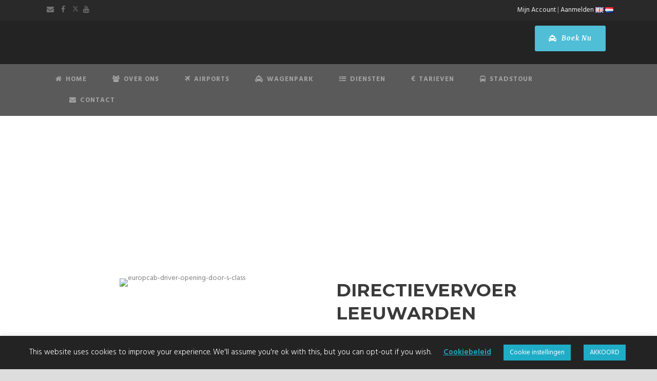

--- FILE ---
content_type: text/html; charset=utf-8
request_url: https://www.google.com/recaptcha/api2/anchor?ar=1&k=6LeqGZsUAAAAALu51mjzkrEtRvjhsiTbpvg55wsJ&co=aHR0cHM6Ly9zdGF4aWxlZXV3YXJkZW4ubmw6NDQz&hl=en&v=PoyoqOPhxBO7pBk68S4YbpHZ&size=invisible&anchor-ms=20000&execute-ms=30000&cb=j378ji6dl65w
body_size: 49568
content:
<!DOCTYPE HTML><html dir="ltr" lang="en"><head><meta http-equiv="Content-Type" content="text/html; charset=UTF-8">
<meta http-equiv="X-UA-Compatible" content="IE=edge">
<title>reCAPTCHA</title>
<style type="text/css">
/* cyrillic-ext */
@font-face {
  font-family: 'Roboto';
  font-style: normal;
  font-weight: 400;
  font-stretch: 100%;
  src: url(//fonts.gstatic.com/s/roboto/v48/KFO7CnqEu92Fr1ME7kSn66aGLdTylUAMa3GUBHMdazTgWw.woff2) format('woff2');
  unicode-range: U+0460-052F, U+1C80-1C8A, U+20B4, U+2DE0-2DFF, U+A640-A69F, U+FE2E-FE2F;
}
/* cyrillic */
@font-face {
  font-family: 'Roboto';
  font-style: normal;
  font-weight: 400;
  font-stretch: 100%;
  src: url(//fonts.gstatic.com/s/roboto/v48/KFO7CnqEu92Fr1ME7kSn66aGLdTylUAMa3iUBHMdazTgWw.woff2) format('woff2');
  unicode-range: U+0301, U+0400-045F, U+0490-0491, U+04B0-04B1, U+2116;
}
/* greek-ext */
@font-face {
  font-family: 'Roboto';
  font-style: normal;
  font-weight: 400;
  font-stretch: 100%;
  src: url(//fonts.gstatic.com/s/roboto/v48/KFO7CnqEu92Fr1ME7kSn66aGLdTylUAMa3CUBHMdazTgWw.woff2) format('woff2');
  unicode-range: U+1F00-1FFF;
}
/* greek */
@font-face {
  font-family: 'Roboto';
  font-style: normal;
  font-weight: 400;
  font-stretch: 100%;
  src: url(//fonts.gstatic.com/s/roboto/v48/KFO7CnqEu92Fr1ME7kSn66aGLdTylUAMa3-UBHMdazTgWw.woff2) format('woff2');
  unicode-range: U+0370-0377, U+037A-037F, U+0384-038A, U+038C, U+038E-03A1, U+03A3-03FF;
}
/* math */
@font-face {
  font-family: 'Roboto';
  font-style: normal;
  font-weight: 400;
  font-stretch: 100%;
  src: url(//fonts.gstatic.com/s/roboto/v48/KFO7CnqEu92Fr1ME7kSn66aGLdTylUAMawCUBHMdazTgWw.woff2) format('woff2');
  unicode-range: U+0302-0303, U+0305, U+0307-0308, U+0310, U+0312, U+0315, U+031A, U+0326-0327, U+032C, U+032F-0330, U+0332-0333, U+0338, U+033A, U+0346, U+034D, U+0391-03A1, U+03A3-03A9, U+03B1-03C9, U+03D1, U+03D5-03D6, U+03F0-03F1, U+03F4-03F5, U+2016-2017, U+2034-2038, U+203C, U+2040, U+2043, U+2047, U+2050, U+2057, U+205F, U+2070-2071, U+2074-208E, U+2090-209C, U+20D0-20DC, U+20E1, U+20E5-20EF, U+2100-2112, U+2114-2115, U+2117-2121, U+2123-214F, U+2190, U+2192, U+2194-21AE, U+21B0-21E5, U+21F1-21F2, U+21F4-2211, U+2213-2214, U+2216-22FF, U+2308-230B, U+2310, U+2319, U+231C-2321, U+2336-237A, U+237C, U+2395, U+239B-23B7, U+23D0, U+23DC-23E1, U+2474-2475, U+25AF, U+25B3, U+25B7, U+25BD, U+25C1, U+25CA, U+25CC, U+25FB, U+266D-266F, U+27C0-27FF, U+2900-2AFF, U+2B0E-2B11, U+2B30-2B4C, U+2BFE, U+3030, U+FF5B, U+FF5D, U+1D400-1D7FF, U+1EE00-1EEFF;
}
/* symbols */
@font-face {
  font-family: 'Roboto';
  font-style: normal;
  font-weight: 400;
  font-stretch: 100%;
  src: url(//fonts.gstatic.com/s/roboto/v48/KFO7CnqEu92Fr1ME7kSn66aGLdTylUAMaxKUBHMdazTgWw.woff2) format('woff2');
  unicode-range: U+0001-000C, U+000E-001F, U+007F-009F, U+20DD-20E0, U+20E2-20E4, U+2150-218F, U+2190, U+2192, U+2194-2199, U+21AF, U+21E6-21F0, U+21F3, U+2218-2219, U+2299, U+22C4-22C6, U+2300-243F, U+2440-244A, U+2460-24FF, U+25A0-27BF, U+2800-28FF, U+2921-2922, U+2981, U+29BF, U+29EB, U+2B00-2BFF, U+4DC0-4DFF, U+FFF9-FFFB, U+10140-1018E, U+10190-1019C, U+101A0, U+101D0-101FD, U+102E0-102FB, U+10E60-10E7E, U+1D2C0-1D2D3, U+1D2E0-1D37F, U+1F000-1F0FF, U+1F100-1F1AD, U+1F1E6-1F1FF, U+1F30D-1F30F, U+1F315, U+1F31C, U+1F31E, U+1F320-1F32C, U+1F336, U+1F378, U+1F37D, U+1F382, U+1F393-1F39F, U+1F3A7-1F3A8, U+1F3AC-1F3AF, U+1F3C2, U+1F3C4-1F3C6, U+1F3CA-1F3CE, U+1F3D4-1F3E0, U+1F3ED, U+1F3F1-1F3F3, U+1F3F5-1F3F7, U+1F408, U+1F415, U+1F41F, U+1F426, U+1F43F, U+1F441-1F442, U+1F444, U+1F446-1F449, U+1F44C-1F44E, U+1F453, U+1F46A, U+1F47D, U+1F4A3, U+1F4B0, U+1F4B3, U+1F4B9, U+1F4BB, U+1F4BF, U+1F4C8-1F4CB, U+1F4D6, U+1F4DA, U+1F4DF, U+1F4E3-1F4E6, U+1F4EA-1F4ED, U+1F4F7, U+1F4F9-1F4FB, U+1F4FD-1F4FE, U+1F503, U+1F507-1F50B, U+1F50D, U+1F512-1F513, U+1F53E-1F54A, U+1F54F-1F5FA, U+1F610, U+1F650-1F67F, U+1F687, U+1F68D, U+1F691, U+1F694, U+1F698, U+1F6AD, U+1F6B2, U+1F6B9-1F6BA, U+1F6BC, U+1F6C6-1F6CF, U+1F6D3-1F6D7, U+1F6E0-1F6EA, U+1F6F0-1F6F3, U+1F6F7-1F6FC, U+1F700-1F7FF, U+1F800-1F80B, U+1F810-1F847, U+1F850-1F859, U+1F860-1F887, U+1F890-1F8AD, U+1F8B0-1F8BB, U+1F8C0-1F8C1, U+1F900-1F90B, U+1F93B, U+1F946, U+1F984, U+1F996, U+1F9E9, U+1FA00-1FA6F, U+1FA70-1FA7C, U+1FA80-1FA89, U+1FA8F-1FAC6, U+1FACE-1FADC, U+1FADF-1FAE9, U+1FAF0-1FAF8, U+1FB00-1FBFF;
}
/* vietnamese */
@font-face {
  font-family: 'Roboto';
  font-style: normal;
  font-weight: 400;
  font-stretch: 100%;
  src: url(//fonts.gstatic.com/s/roboto/v48/KFO7CnqEu92Fr1ME7kSn66aGLdTylUAMa3OUBHMdazTgWw.woff2) format('woff2');
  unicode-range: U+0102-0103, U+0110-0111, U+0128-0129, U+0168-0169, U+01A0-01A1, U+01AF-01B0, U+0300-0301, U+0303-0304, U+0308-0309, U+0323, U+0329, U+1EA0-1EF9, U+20AB;
}
/* latin-ext */
@font-face {
  font-family: 'Roboto';
  font-style: normal;
  font-weight: 400;
  font-stretch: 100%;
  src: url(//fonts.gstatic.com/s/roboto/v48/KFO7CnqEu92Fr1ME7kSn66aGLdTylUAMa3KUBHMdazTgWw.woff2) format('woff2');
  unicode-range: U+0100-02BA, U+02BD-02C5, U+02C7-02CC, U+02CE-02D7, U+02DD-02FF, U+0304, U+0308, U+0329, U+1D00-1DBF, U+1E00-1E9F, U+1EF2-1EFF, U+2020, U+20A0-20AB, U+20AD-20C0, U+2113, U+2C60-2C7F, U+A720-A7FF;
}
/* latin */
@font-face {
  font-family: 'Roboto';
  font-style: normal;
  font-weight: 400;
  font-stretch: 100%;
  src: url(//fonts.gstatic.com/s/roboto/v48/KFO7CnqEu92Fr1ME7kSn66aGLdTylUAMa3yUBHMdazQ.woff2) format('woff2');
  unicode-range: U+0000-00FF, U+0131, U+0152-0153, U+02BB-02BC, U+02C6, U+02DA, U+02DC, U+0304, U+0308, U+0329, U+2000-206F, U+20AC, U+2122, U+2191, U+2193, U+2212, U+2215, U+FEFF, U+FFFD;
}
/* cyrillic-ext */
@font-face {
  font-family: 'Roboto';
  font-style: normal;
  font-weight: 500;
  font-stretch: 100%;
  src: url(//fonts.gstatic.com/s/roboto/v48/KFO7CnqEu92Fr1ME7kSn66aGLdTylUAMa3GUBHMdazTgWw.woff2) format('woff2');
  unicode-range: U+0460-052F, U+1C80-1C8A, U+20B4, U+2DE0-2DFF, U+A640-A69F, U+FE2E-FE2F;
}
/* cyrillic */
@font-face {
  font-family: 'Roboto';
  font-style: normal;
  font-weight: 500;
  font-stretch: 100%;
  src: url(//fonts.gstatic.com/s/roboto/v48/KFO7CnqEu92Fr1ME7kSn66aGLdTylUAMa3iUBHMdazTgWw.woff2) format('woff2');
  unicode-range: U+0301, U+0400-045F, U+0490-0491, U+04B0-04B1, U+2116;
}
/* greek-ext */
@font-face {
  font-family: 'Roboto';
  font-style: normal;
  font-weight: 500;
  font-stretch: 100%;
  src: url(//fonts.gstatic.com/s/roboto/v48/KFO7CnqEu92Fr1ME7kSn66aGLdTylUAMa3CUBHMdazTgWw.woff2) format('woff2');
  unicode-range: U+1F00-1FFF;
}
/* greek */
@font-face {
  font-family: 'Roboto';
  font-style: normal;
  font-weight: 500;
  font-stretch: 100%;
  src: url(//fonts.gstatic.com/s/roboto/v48/KFO7CnqEu92Fr1ME7kSn66aGLdTylUAMa3-UBHMdazTgWw.woff2) format('woff2');
  unicode-range: U+0370-0377, U+037A-037F, U+0384-038A, U+038C, U+038E-03A1, U+03A3-03FF;
}
/* math */
@font-face {
  font-family: 'Roboto';
  font-style: normal;
  font-weight: 500;
  font-stretch: 100%;
  src: url(//fonts.gstatic.com/s/roboto/v48/KFO7CnqEu92Fr1ME7kSn66aGLdTylUAMawCUBHMdazTgWw.woff2) format('woff2');
  unicode-range: U+0302-0303, U+0305, U+0307-0308, U+0310, U+0312, U+0315, U+031A, U+0326-0327, U+032C, U+032F-0330, U+0332-0333, U+0338, U+033A, U+0346, U+034D, U+0391-03A1, U+03A3-03A9, U+03B1-03C9, U+03D1, U+03D5-03D6, U+03F0-03F1, U+03F4-03F5, U+2016-2017, U+2034-2038, U+203C, U+2040, U+2043, U+2047, U+2050, U+2057, U+205F, U+2070-2071, U+2074-208E, U+2090-209C, U+20D0-20DC, U+20E1, U+20E5-20EF, U+2100-2112, U+2114-2115, U+2117-2121, U+2123-214F, U+2190, U+2192, U+2194-21AE, U+21B0-21E5, U+21F1-21F2, U+21F4-2211, U+2213-2214, U+2216-22FF, U+2308-230B, U+2310, U+2319, U+231C-2321, U+2336-237A, U+237C, U+2395, U+239B-23B7, U+23D0, U+23DC-23E1, U+2474-2475, U+25AF, U+25B3, U+25B7, U+25BD, U+25C1, U+25CA, U+25CC, U+25FB, U+266D-266F, U+27C0-27FF, U+2900-2AFF, U+2B0E-2B11, U+2B30-2B4C, U+2BFE, U+3030, U+FF5B, U+FF5D, U+1D400-1D7FF, U+1EE00-1EEFF;
}
/* symbols */
@font-face {
  font-family: 'Roboto';
  font-style: normal;
  font-weight: 500;
  font-stretch: 100%;
  src: url(//fonts.gstatic.com/s/roboto/v48/KFO7CnqEu92Fr1ME7kSn66aGLdTylUAMaxKUBHMdazTgWw.woff2) format('woff2');
  unicode-range: U+0001-000C, U+000E-001F, U+007F-009F, U+20DD-20E0, U+20E2-20E4, U+2150-218F, U+2190, U+2192, U+2194-2199, U+21AF, U+21E6-21F0, U+21F3, U+2218-2219, U+2299, U+22C4-22C6, U+2300-243F, U+2440-244A, U+2460-24FF, U+25A0-27BF, U+2800-28FF, U+2921-2922, U+2981, U+29BF, U+29EB, U+2B00-2BFF, U+4DC0-4DFF, U+FFF9-FFFB, U+10140-1018E, U+10190-1019C, U+101A0, U+101D0-101FD, U+102E0-102FB, U+10E60-10E7E, U+1D2C0-1D2D3, U+1D2E0-1D37F, U+1F000-1F0FF, U+1F100-1F1AD, U+1F1E6-1F1FF, U+1F30D-1F30F, U+1F315, U+1F31C, U+1F31E, U+1F320-1F32C, U+1F336, U+1F378, U+1F37D, U+1F382, U+1F393-1F39F, U+1F3A7-1F3A8, U+1F3AC-1F3AF, U+1F3C2, U+1F3C4-1F3C6, U+1F3CA-1F3CE, U+1F3D4-1F3E0, U+1F3ED, U+1F3F1-1F3F3, U+1F3F5-1F3F7, U+1F408, U+1F415, U+1F41F, U+1F426, U+1F43F, U+1F441-1F442, U+1F444, U+1F446-1F449, U+1F44C-1F44E, U+1F453, U+1F46A, U+1F47D, U+1F4A3, U+1F4B0, U+1F4B3, U+1F4B9, U+1F4BB, U+1F4BF, U+1F4C8-1F4CB, U+1F4D6, U+1F4DA, U+1F4DF, U+1F4E3-1F4E6, U+1F4EA-1F4ED, U+1F4F7, U+1F4F9-1F4FB, U+1F4FD-1F4FE, U+1F503, U+1F507-1F50B, U+1F50D, U+1F512-1F513, U+1F53E-1F54A, U+1F54F-1F5FA, U+1F610, U+1F650-1F67F, U+1F687, U+1F68D, U+1F691, U+1F694, U+1F698, U+1F6AD, U+1F6B2, U+1F6B9-1F6BA, U+1F6BC, U+1F6C6-1F6CF, U+1F6D3-1F6D7, U+1F6E0-1F6EA, U+1F6F0-1F6F3, U+1F6F7-1F6FC, U+1F700-1F7FF, U+1F800-1F80B, U+1F810-1F847, U+1F850-1F859, U+1F860-1F887, U+1F890-1F8AD, U+1F8B0-1F8BB, U+1F8C0-1F8C1, U+1F900-1F90B, U+1F93B, U+1F946, U+1F984, U+1F996, U+1F9E9, U+1FA00-1FA6F, U+1FA70-1FA7C, U+1FA80-1FA89, U+1FA8F-1FAC6, U+1FACE-1FADC, U+1FADF-1FAE9, U+1FAF0-1FAF8, U+1FB00-1FBFF;
}
/* vietnamese */
@font-face {
  font-family: 'Roboto';
  font-style: normal;
  font-weight: 500;
  font-stretch: 100%;
  src: url(//fonts.gstatic.com/s/roboto/v48/KFO7CnqEu92Fr1ME7kSn66aGLdTylUAMa3OUBHMdazTgWw.woff2) format('woff2');
  unicode-range: U+0102-0103, U+0110-0111, U+0128-0129, U+0168-0169, U+01A0-01A1, U+01AF-01B0, U+0300-0301, U+0303-0304, U+0308-0309, U+0323, U+0329, U+1EA0-1EF9, U+20AB;
}
/* latin-ext */
@font-face {
  font-family: 'Roboto';
  font-style: normal;
  font-weight: 500;
  font-stretch: 100%;
  src: url(//fonts.gstatic.com/s/roboto/v48/KFO7CnqEu92Fr1ME7kSn66aGLdTylUAMa3KUBHMdazTgWw.woff2) format('woff2');
  unicode-range: U+0100-02BA, U+02BD-02C5, U+02C7-02CC, U+02CE-02D7, U+02DD-02FF, U+0304, U+0308, U+0329, U+1D00-1DBF, U+1E00-1E9F, U+1EF2-1EFF, U+2020, U+20A0-20AB, U+20AD-20C0, U+2113, U+2C60-2C7F, U+A720-A7FF;
}
/* latin */
@font-face {
  font-family: 'Roboto';
  font-style: normal;
  font-weight: 500;
  font-stretch: 100%;
  src: url(//fonts.gstatic.com/s/roboto/v48/KFO7CnqEu92Fr1ME7kSn66aGLdTylUAMa3yUBHMdazQ.woff2) format('woff2');
  unicode-range: U+0000-00FF, U+0131, U+0152-0153, U+02BB-02BC, U+02C6, U+02DA, U+02DC, U+0304, U+0308, U+0329, U+2000-206F, U+20AC, U+2122, U+2191, U+2193, U+2212, U+2215, U+FEFF, U+FFFD;
}
/* cyrillic-ext */
@font-face {
  font-family: 'Roboto';
  font-style: normal;
  font-weight: 900;
  font-stretch: 100%;
  src: url(//fonts.gstatic.com/s/roboto/v48/KFO7CnqEu92Fr1ME7kSn66aGLdTylUAMa3GUBHMdazTgWw.woff2) format('woff2');
  unicode-range: U+0460-052F, U+1C80-1C8A, U+20B4, U+2DE0-2DFF, U+A640-A69F, U+FE2E-FE2F;
}
/* cyrillic */
@font-face {
  font-family: 'Roboto';
  font-style: normal;
  font-weight: 900;
  font-stretch: 100%;
  src: url(//fonts.gstatic.com/s/roboto/v48/KFO7CnqEu92Fr1ME7kSn66aGLdTylUAMa3iUBHMdazTgWw.woff2) format('woff2');
  unicode-range: U+0301, U+0400-045F, U+0490-0491, U+04B0-04B1, U+2116;
}
/* greek-ext */
@font-face {
  font-family: 'Roboto';
  font-style: normal;
  font-weight: 900;
  font-stretch: 100%;
  src: url(//fonts.gstatic.com/s/roboto/v48/KFO7CnqEu92Fr1ME7kSn66aGLdTylUAMa3CUBHMdazTgWw.woff2) format('woff2');
  unicode-range: U+1F00-1FFF;
}
/* greek */
@font-face {
  font-family: 'Roboto';
  font-style: normal;
  font-weight: 900;
  font-stretch: 100%;
  src: url(//fonts.gstatic.com/s/roboto/v48/KFO7CnqEu92Fr1ME7kSn66aGLdTylUAMa3-UBHMdazTgWw.woff2) format('woff2');
  unicode-range: U+0370-0377, U+037A-037F, U+0384-038A, U+038C, U+038E-03A1, U+03A3-03FF;
}
/* math */
@font-face {
  font-family: 'Roboto';
  font-style: normal;
  font-weight: 900;
  font-stretch: 100%;
  src: url(//fonts.gstatic.com/s/roboto/v48/KFO7CnqEu92Fr1ME7kSn66aGLdTylUAMawCUBHMdazTgWw.woff2) format('woff2');
  unicode-range: U+0302-0303, U+0305, U+0307-0308, U+0310, U+0312, U+0315, U+031A, U+0326-0327, U+032C, U+032F-0330, U+0332-0333, U+0338, U+033A, U+0346, U+034D, U+0391-03A1, U+03A3-03A9, U+03B1-03C9, U+03D1, U+03D5-03D6, U+03F0-03F1, U+03F4-03F5, U+2016-2017, U+2034-2038, U+203C, U+2040, U+2043, U+2047, U+2050, U+2057, U+205F, U+2070-2071, U+2074-208E, U+2090-209C, U+20D0-20DC, U+20E1, U+20E5-20EF, U+2100-2112, U+2114-2115, U+2117-2121, U+2123-214F, U+2190, U+2192, U+2194-21AE, U+21B0-21E5, U+21F1-21F2, U+21F4-2211, U+2213-2214, U+2216-22FF, U+2308-230B, U+2310, U+2319, U+231C-2321, U+2336-237A, U+237C, U+2395, U+239B-23B7, U+23D0, U+23DC-23E1, U+2474-2475, U+25AF, U+25B3, U+25B7, U+25BD, U+25C1, U+25CA, U+25CC, U+25FB, U+266D-266F, U+27C0-27FF, U+2900-2AFF, U+2B0E-2B11, U+2B30-2B4C, U+2BFE, U+3030, U+FF5B, U+FF5D, U+1D400-1D7FF, U+1EE00-1EEFF;
}
/* symbols */
@font-face {
  font-family: 'Roboto';
  font-style: normal;
  font-weight: 900;
  font-stretch: 100%;
  src: url(//fonts.gstatic.com/s/roboto/v48/KFO7CnqEu92Fr1ME7kSn66aGLdTylUAMaxKUBHMdazTgWw.woff2) format('woff2');
  unicode-range: U+0001-000C, U+000E-001F, U+007F-009F, U+20DD-20E0, U+20E2-20E4, U+2150-218F, U+2190, U+2192, U+2194-2199, U+21AF, U+21E6-21F0, U+21F3, U+2218-2219, U+2299, U+22C4-22C6, U+2300-243F, U+2440-244A, U+2460-24FF, U+25A0-27BF, U+2800-28FF, U+2921-2922, U+2981, U+29BF, U+29EB, U+2B00-2BFF, U+4DC0-4DFF, U+FFF9-FFFB, U+10140-1018E, U+10190-1019C, U+101A0, U+101D0-101FD, U+102E0-102FB, U+10E60-10E7E, U+1D2C0-1D2D3, U+1D2E0-1D37F, U+1F000-1F0FF, U+1F100-1F1AD, U+1F1E6-1F1FF, U+1F30D-1F30F, U+1F315, U+1F31C, U+1F31E, U+1F320-1F32C, U+1F336, U+1F378, U+1F37D, U+1F382, U+1F393-1F39F, U+1F3A7-1F3A8, U+1F3AC-1F3AF, U+1F3C2, U+1F3C4-1F3C6, U+1F3CA-1F3CE, U+1F3D4-1F3E0, U+1F3ED, U+1F3F1-1F3F3, U+1F3F5-1F3F7, U+1F408, U+1F415, U+1F41F, U+1F426, U+1F43F, U+1F441-1F442, U+1F444, U+1F446-1F449, U+1F44C-1F44E, U+1F453, U+1F46A, U+1F47D, U+1F4A3, U+1F4B0, U+1F4B3, U+1F4B9, U+1F4BB, U+1F4BF, U+1F4C8-1F4CB, U+1F4D6, U+1F4DA, U+1F4DF, U+1F4E3-1F4E6, U+1F4EA-1F4ED, U+1F4F7, U+1F4F9-1F4FB, U+1F4FD-1F4FE, U+1F503, U+1F507-1F50B, U+1F50D, U+1F512-1F513, U+1F53E-1F54A, U+1F54F-1F5FA, U+1F610, U+1F650-1F67F, U+1F687, U+1F68D, U+1F691, U+1F694, U+1F698, U+1F6AD, U+1F6B2, U+1F6B9-1F6BA, U+1F6BC, U+1F6C6-1F6CF, U+1F6D3-1F6D7, U+1F6E0-1F6EA, U+1F6F0-1F6F3, U+1F6F7-1F6FC, U+1F700-1F7FF, U+1F800-1F80B, U+1F810-1F847, U+1F850-1F859, U+1F860-1F887, U+1F890-1F8AD, U+1F8B0-1F8BB, U+1F8C0-1F8C1, U+1F900-1F90B, U+1F93B, U+1F946, U+1F984, U+1F996, U+1F9E9, U+1FA00-1FA6F, U+1FA70-1FA7C, U+1FA80-1FA89, U+1FA8F-1FAC6, U+1FACE-1FADC, U+1FADF-1FAE9, U+1FAF0-1FAF8, U+1FB00-1FBFF;
}
/* vietnamese */
@font-face {
  font-family: 'Roboto';
  font-style: normal;
  font-weight: 900;
  font-stretch: 100%;
  src: url(//fonts.gstatic.com/s/roboto/v48/KFO7CnqEu92Fr1ME7kSn66aGLdTylUAMa3OUBHMdazTgWw.woff2) format('woff2');
  unicode-range: U+0102-0103, U+0110-0111, U+0128-0129, U+0168-0169, U+01A0-01A1, U+01AF-01B0, U+0300-0301, U+0303-0304, U+0308-0309, U+0323, U+0329, U+1EA0-1EF9, U+20AB;
}
/* latin-ext */
@font-face {
  font-family: 'Roboto';
  font-style: normal;
  font-weight: 900;
  font-stretch: 100%;
  src: url(//fonts.gstatic.com/s/roboto/v48/KFO7CnqEu92Fr1ME7kSn66aGLdTylUAMa3KUBHMdazTgWw.woff2) format('woff2');
  unicode-range: U+0100-02BA, U+02BD-02C5, U+02C7-02CC, U+02CE-02D7, U+02DD-02FF, U+0304, U+0308, U+0329, U+1D00-1DBF, U+1E00-1E9F, U+1EF2-1EFF, U+2020, U+20A0-20AB, U+20AD-20C0, U+2113, U+2C60-2C7F, U+A720-A7FF;
}
/* latin */
@font-face {
  font-family: 'Roboto';
  font-style: normal;
  font-weight: 900;
  font-stretch: 100%;
  src: url(//fonts.gstatic.com/s/roboto/v48/KFO7CnqEu92Fr1ME7kSn66aGLdTylUAMa3yUBHMdazQ.woff2) format('woff2');
  unicode-range: U+0000-00FF, U+0131, U+0152-0153, U+02BB-02BC, U+02C6, U+02DA, U+02DC, U+0304, U+0308, U+0329, U+2000-206F, U+20AC, U+2122, U+2191, U+2193, U+2212, U+2215, U+FEFF, U+FFFD;
}

</style>
<link rel="stylesheet" type="text/css" href="https://www.gstatic.com/recaptcha/releases/PoyoqOPhxBO7pBk68S4YbpHZ/styles__ltr.css">
<script nonce="a3-knjKEfZUfSvDz9PHs-w" type="text/javascript">window['__recaptcha_api'] = 'https://www.google.com/recaptcha/api2/';</script>
<script type="text/javascript" src="https://www.gstatic.com/recaptcha/releases/PoyoqOPhxBO7pBk68S4YbpHZ/recaptcha__en.js" nonce="a3-knjKEfZUfSvDz9PHs-w">
      
    </script></head>
<body><div id="rc-anchor-alert" class="rc-anchor-alert"></div>
<input type="hidden" id="recaptcha-token" value="[base64]">
<script type="text/javascript" nonce="a3-knjKEfZUfSvDz9PHs-w">
      recaptcha.anchor.Main.init("[\x22ainput\x22,[\x22bgdata\x22,\x22\x22,\[base64]/[base64]/UltIKytdPWE6KGE8MjA0OD9SW0grK109YT4+NnwxOTI6KChhJjY0NTEyKT09NTUyOTYmJnErMTxoLmxlbmd0aCYmKGguY2hhckNvZGVBdChxKzEpJjY0NTEyKT09NTYzMjA/[base64]/MjU1OlI/[base64]/[base64]/[base64]/[base64]/[base64]/[base64]/[base64]/[base64]/[base64]/[base64]\x22,\[base64]\\u003d\x22,\x22YMOcQcOYwq5ISAvDi8KdOMOMEMOJwpHDvMK1wrLDqmPCoEwFMsOgWX3DtsKZwr0UwoDCi8KewrnCtysrw5gQwp/CqFrDixpvBydzPcOOw4jDtcO9GcKBWsOmVMOeSghAUTl5H8K9wplBXCjDjcKwwrjCtkclw7fCondYNMKsdgbDicKQw63DhMO8WTlJD8KAVFHCqQM/w5LCgcKDJMO6w4zDoSLCgAzDr2PDqB7Cu8Oxw63DpcKuw7MXwr7Dh3TDo8KmLiNbw6MOwoPDhsO0wq3Co8O2wpVowqTDmsK/J33Cl3/Cm1xCD8O9ecOgBWxyGRbDm1ADw6c9wp/[base64]/DrcKew7pQXCLDjcKJw6DDi8OCw75MElrCuxfCiMKRFiFAM8OdA8K0w6/CqMKsFm0Zwp0Jw4PChsOTe8K+TMK5wqIEbBvDvUA/[base64]/[base64]/DncO8PsKhw4RhQmbCsRAKWMOmw7DCvMKLw7/[base64]/CkMKPwpdvO1TDvwTDncOYwqjDpxvDgMOAFT7Do8KcE8K4ZsK0wo/CjAzCmsK5w6PCuQTDnMOdw4zCp8Ovw4J7w4MfesOfYQPCusK2wo3CpHPCuMOiw4vDmn03JMK+w7HCjj/[base64]/MsKGwrXDk8OhwqcKw7XCjsORH8Kyw67DmcOfFcOGE8KNwocdwonDtixDT3PCkB4nLRTCkMK9w4zDnMOPwqTDj8OfwpnCoUg9w5vDu8OYwqbDqBVucMO6YGZVRT/Dsm/[base64]/ChsOHw7YlEMKBwo4iw5fDkl/[base64]/[base64]/wpfCmUUnKioiw6LDrcKzQsO3w47DjsOKwr3DncKywowVwrd/[base64]/DusO7wqsPE8OkwoTDmjYkwq4iwoPCjcKRw4gxw6VXLnnDhDYGw6dIwqzDiMO1AHvCi3U1ZXfCocOrwrEUw5XCpAXDosORw7vCqsK/B3Fswox4w7EIJ8OMY8Kzw4DCvsOrwpvCsMO2w6hba0LCqyR6CGYZw74lGcOGw6BVwrBfwqXDm8KqdMO0ATLChGLDtULCoMO/[base64]/OsKrRcOaE8Ofw6jDvSopcMK/Yj0Iw6TCnyjCjMO2w63CvzzDpR4gw4MgwpTCvWEfwqbClsKSwpvDjjjDs1rDtD7CmGhew5/DgksdG8OxQz/DqMOlBsOAw5PDmy0KccKlIwTCizjCpx0aw4Nxw4TCgTrDlgDDuVXDnUd7dMK3MMOaMcK/[base64]/w4xoZ8Obw6pNClcuVwfDjW/DrcObw6DCoTHDgMKURSHDtcKxw5XCh8OIw4TDo8K8wq8+wooHwrpNfGFXwoI+wrQew7/DiHDCiCBHfnUswpHDuGMuw6DDpMOPwo/[base64]/[base64]/DjF/[base64]/Dk8OIwoh+OsK6NsK7BsKqw4l2w4NywpoWw6wyw5o4wqgfKlBIB8K7wpkxw5XDsBcOP3MawrDDuR9+w5EhwocIwpnCjMKXw7/[base64]/LcKBw6tOwrk0IMKUNMKJUcOWw6cCYWjCv8Ocw5/DrmV2A1/[base64]/Y8O6CEY9w5TDlwDCgcKpwrsJwqPCicKcwpLCi8KSw7R9wqLDtWZBwpvCjMKkw7fCpsOvw6bDrGUCwoFvw7rDmcOKwpXDjnfCksOHw65pGiQ+KVfDt1dnJBLDkDfDnBBZW8OGwqjDsE7ChVxIEMKyw5xRJMKBGRjCnMKFwqNvBcO4PF/DsMO3w7rDssKNwrLDjArCuFRFQQ8pwqXDkMOKLMOMSFJ3cMOUw6pnwoHCtsOVwqTCt8KVwovCmMOKFkHCmkgiw61Cw5jCicKOWkbCkituw7cxw7rDoMKbw7HCiwJkwoLDlAV+wpNeJgfDiMKxw77CnsOSMzhRTXFMwqnCisOhNkfDnh5Tw6vDu0tDwqvDl8OOZ0/[base64]/wq8kNFF3wrrDpnzCpsOYWMKkwqtsWxDDmBLCtGJBwqJuGA5Lwr1dw4fDk8KcBUzCmV3CoMOPSDLCrg7DpcOpw613wqPDs8K1NUPDpVcVLwvDs8OrwpvDscOSwpF/R8OjacK9woZ5RBwxZMOUwpQxwoVhG0lnNDQUIMO+w6kBIBQQVivClcOmZsK6woPDtULDo8K5HDrCqyPDkHNAaMOow6EUw6/Dv8Kowp4zw45uw6Q8O2A8C0MmPErCjsK5NcKZVHIoFMKkwqA+WsOwwoZicMOQASxtwphIEcOlwobCpMO3WhZ5wo47w6LCgxTCi8Kpw4NgHC3CuMKhwrPCtC5rBcKUwq/DkUbDjMKBw5A/w79dJ2XCkMK3w4vDo1DDhcKEScO1QxR5woLCtDk4ZiBDwqgBw6/DlMOkwp/DuMK5wqrDhDPDhsKtwqMywp4+w6s1QcKIwqvCsx/CnkvCv0BLD8KxasKzCikRw545J8ObwoYPwrREUMK6w50cw70DR8K9w5J7PsKoT8Orw6MNwrRkMsOUw4dSYwtDKX9AwpcCJRrDhGRbwqTDgh/DksKBXknCvMKPwoTChcOmw4cdw4RMfR8ZFTRSEMOnw70beGYJwqdcbMKvwp7DnsK0bw/[base64]/wp1zw7EtEUB9HHsdwrjCssKMccKTw5DDqMOKLcKhwqjDh28aaMO5wqoowrRycFTDmVfCocKhwqnCi8KHwpvDu2hyw4jDi2F5w704XHlxdcKnacK5OcOpwoXClMKowrHClsKSXGsaw4hsDsOBwqbCgXcRLMOlCsO/Q8OUwr/CpMOMw7nDlE01ZcKyHMOhYHsPwqvCj8O5LMKATMKif2c2wr/CtyILOhI/[base64]/CicK2wrMGwrLDjnPDoy/CpsKiwoNHTFwfK3rCiW/CnzXCr8KjworDssOOA8ODU8Oswo5VXMK+wqZ+w6AgwrBDwr5kA8OZw6bCoWLCg8KbSDQAIcKaw5XDsQMDw4BdW8KjQcOLIDPDhiRXL0rDqjtgw44SRsKxEsOQw73Dt2nCkxnDucKlR8Oywq/[base64]/CicK/w5s/[base64]/DiV3CpEXDlVDCoCrDo8KXwo0vZ8K/IXLDmGbCrMODZsO9SnDDk13CpF3DkxfCjsOvCwhHwpVjw57DjcKmw4rDq0/CgcOVw4rCiMOiVzDCtQjDscOufcKxS8OdAsKwT8KMw7bCqsOzw7htR23Cjg3CmsOaEsKswqHCucOcAgR9X8Ojw5ZdcgRYwpllGzLChcOkIsOOwqoUbcO+w7Erw5LCj8Kfw6/DksOYwpPCtMKITHvChT4HworDrALCq1nCiMKlC8OkwoBtZMKGw5ZpfMOjw5t0cFwAw5RVwo/ChcK7w6fDl8OIRjQFDMOswr7Ck37CisOUZsKcwq/CqcObw7LCtTrDmsOswpFLAcOqBlMJCcK5JwTDkQU+bsO9MsKAwpFrJcOfwojCtR8SI1cZw7YgwpbDkMOnw4vCo8KhUl1GVcKXw7klwpjDlnxrYcOewrvCtcO8BAd8DcOvw5sAw57ClsKfJB3Crl7Cm8Ojw7dkw7/DqcK/[base64]/Dn8OpAT9Ow4sHwq/[base64]/ChsO+MsOTwoh3AlfClcKoOcK/[base64]/csOVWsKaw4dGVsOPBg7DtVVcEAzDjMOGIcKXVVg/YAbDvcO/GlrCv1bCk3zDukQvwqTDv8OFYcOow7bDvcOnw7TDkmwMw4LCkQ7DljPCpyktw5Qvw5zDrsOcwovDmcOuTsKCwqfDssOJwrzDnVxYOSnCsMOcUcOPwrohYid3wq5oFVPCvcOdw6bDnsKPPEbCsWXDmlDCvMK7wrtCa3LDucODw4kEw7/DgQR7HsKrw4xJcj/Dn1R4wp3ChcOfA8KgQ8K0w5Y/csKzw7TDg8OXwqFwZMKcwpPDhh4+H8OawoDCnA3CksOKTSBFQ8O9ccK4w5lxLMKxwqgVRUIAw70Nwr0Fw47ClQDDocKZNmx8wrofw74vwqEZw4F1ZMKpbcKCFsOFwqgCw4Uiw7PDlE5vwqpbw6jCrQfCoCQGWDdLw515HMKgwpLCn8OEwr/[base64]/CngrCiU16csOeLcOUw4/DqsKbYAzDt8KoVFfDk8OxIcKUPns/ZMOIw4rDiMOuwrHDpFzCrMO1F8OZwrnDgMOoRsOZOMO5w4B4KEdIw6PCoVnCqsOlQhLDkkjChk09w5vDojBPJsKOwp3CrHrCuzFkw5o0wpDCh1DCsjHDhUHCssOOCcOow5cVfsOnMk3DlMOcw63Dnl0kGcKfwq/Di3zDjXNtH8K3YG/DpsK5VQbCixTDqMKlDcOOw7FmJw/CnhbCgBxmw6TDk13DlsOOwoooMSk1ZgpbJCoRNcOow7cCYCzDq8OOw5XDhMOjwrHDikPDhMKrw6vDoMO0w7cIWFvDkkUiw6/DusO4D8OOw7rDgXrCrDoCwpktwoZyPMK4wqfCjMKiTAlpOBLDrTZqwpvDl8KKw5x4QlfDhhciw7Y3Z8K6wofChzAHwrh4X8KQw48DwrQWfxtjwrADMzUJNwnCqcOKwoMHw6/CjQdsGsKhOsK/w6Z0XS3DnBdfw7wjBsK0wpIIGxzDk8KbwoZ9VVYIw6jChHgbVGQPw7o5dcO4ZsKPBHR4G8O4ATnCn1bCrRJ3BVVkCMO/w5LChBRww65iWVIiw7gkUR7CjRvDh8KUa15Se8OAGcOKwpAywrPCscK1e2thw67CqXpLwq4lDsOgcC0eaTEARMKzw53DtcKkwpzCvsO+wpRdwp58FxPCvsKnNnjCjQ8cwqd5QsKrwo7CvcK9w4/DkMOww4YPwoUhw7LDlcOECMKiwpnDlXdlUGXDmsOAw4lCw7o5wpBCwoDCtzshUxpNM39MWcKgBMOHVsKhw5/CnMKVZcOywpJew49bw6ksEC/DrRw2fS7CojXCg8Kmw5bCmVNJcMOdw6/CicOKXcOIw6rCoRBtw77CnEsUw4JmJsKgC1/DsGVjasODDcKmLMKLw7UxwqULXcOiw7rCgsKKS1bDtcKiw5jCmcOlwqdawqx7CV0Pwq7DtWcEacKeW8KNb8OSw6QHRD/CmVUlEGdcwpbCmMKMw7BDYsK6AApACS40OMObeFg6EMKrXcOIKCQ+UcKIwoHDv8OwwqXCscKzRy7CtMKdwqbCkRU3w5RBw5vDqBvClifDkMOGw4bDu2tFAzFzwrdMfQnDqCzDgUw/[base64]/CkMOkOyc5aMOUw6nDoMO0w6LChMOqM0LCk1bDmsKvUMKow7dEwpLCncOqwrtYw5JzeBYBw7XDg8O2UcKVw6FawpHDiWLCkhXCuMK5w7DDosOGXsK9wr0sw6nCicOVwqZVwrLDpADDmRDCtEwVwpPCgG3Cqh1SUMKhYsOCw5BPw73DoMOtCsKSA19vXsO6w7/DvMOHw7bCqsKHw5zCnMKxMMKCc2LCiHTDg8KuwqvCocOjwonCgcKvJsKjw5olVzpccG7CtcO/O8Oow69qwqcjwrjDhMOLw7UFwqLDicKwfsO/w7Nww4IGE8OGcxDDu3HCgCNww6TCv8KxESTClAwMMW/[base64]/bMKpw4ddwrl4DTlGYsKqw6RKcmbDnMKEJsKswqM9XMOrwqkkUEzCkFvCjSbCrQHChkkdw450fcKKwrsyw7FzSBjCusO9MsK/wrLDvGLDlCNcw7/DuW3DsHXCmcO6w6/[base64]/DpsKjwpbCkHovLMOcwonCnCFwwoTDvi3Cqh/DvcKYdMKlUizDkcOJwrfCs0LDnwZ3w4Nxwp3DssK5KsKxRMOxV8KZwrhSw59SwoUlwoYew4LDn3PDtMKkwqTDhMKIw7bDpsKtw7RiJQvDplVXw5pYOcOFw7ZcCsOjJmYLwopRwpQuwr/DsnvDnhPDuHXDklA3ayhIM8K3XRDCvMOmwqVePcOVDMO8w6PCkmbDhsOfVsO2w5siwpkmLhoBw5NAwqA9IMOSZ8OpTUxEwoHDv8ONw5TCmsOSL8Olw7rDkcOiG8KcKnbDkx/[base64]/[base64]/w6jDkcOHQ8Krw5h2aDYWGsO1w45mwpUSPxFDBhbDqg7DsHQpw6jDqQdDMVU+w5RMw7bDssO7K8KSw7HCisK0GMOjFsOKwpEkw57DmEhGwq5BwrJlMsKTw43DmsOPYEPCr8OkwpRZMcObwpTCmMK9A8O2woJeQQvDpUYgw6rCrzvDtMO8NsOMOB5hw5LCgyI6w7I/QsKrFEXDsMO/wqISwqnCo8KUeMOWw505PsK5CcOpw5k8w6BFwrbCgsK8wqElwrPDtMKewr/CnsOdAsOvw6xVb1pNVcKUbXjCoUfCogvDjsKyWWkowoNTw78Kw67CgxEcw7PCvsKkw7QGR8OIw6zDswQow4djTHjDk24RwowVJgVUBBjDqTAYHEgQwpRBw415w6/Ci8OQw7fDoTrDoThpw7PCg2xNSjLDg8OSazoHw7RwUgbDocO/woTDkj3DnsKbwqx9w6PDrcOnFsKBw4oqw4/CqsONQsK3KsK8w4bCsgXDkMOKfcKww7New7MFbcOKw4Qmwqkpw6fDhBXDtWnDuzthfMKqfcKEK8Kxw6k1W3EyOMOucnDCtz1oIcKhwrtQARAuwrjDpkzCqMKMUcKrw5rCtk/[base64]/DvMK2GcKNworDo8OcCcKHSsK/aQgjw6x6wqvChz1sVsOCwq8owprCu8OPMz7DocKXwpU7DCfCkTFxw7XDhl/DqMKnBsOxRMKcesOHQGLDl28XSsKwasOhwqXDoxRKKMOPwphAHyTCkcOKwpfDkcOSJk9xwqbCgUvCvDcsw4gmw7tDwq/[base64]/[base64]/GcKvY8KZw4HCoWzCngnCuR/DkcO4w5fDsMKYWsKpD8K1w440wp0UNSBHacOmVcOYwpkxVUhuHlQjeMKBcXJCfyfDtcKuw5oKwr4GERfDmMOIVMOVDMKrw4bDusKIDgBvw7fCuSd1wpZNI8KEVcKIwq/DuHPCl8OOVMKnwrNmTBjDscOkw4p5w4Mww6HCh8Oza8KbYA1/[base64]/Dt8K/w71wKkTDvcKEw7fDi0U6wro0JsKHw7nDmjfDkidoE8KYw7gvEHEGJcOKBcK1ADbDmC/CozIpwo/Cp3ZFwpbDpzpww4rDkhMqThAsIH/CkMK4IhV9UsKoIwwEwqsLNhZjG0pRACYgw7nDhsO6wp3Dr1rCojdXw6Vhw47CmXTCl8O+w442Ki8UKsOjw4TDnVVlwoHCssKIVUjDpcOCA8OMwoc0wo/DvkY/TBMKFEXCikp7UcOxwq8jwrVuw4YzwrvCkcOLw61ebXkMN8Khw4pzUcKFWsOCDx7CokUHw5jCgFjDisK+aW/DosOFw57CqEEawrnCh8KGSsOcwojDkHUsMCHCv8KNw6bCncK0HShQQjURdsKlwpjCsMKkw6DCs0nDoDfDrsOAw5rDp3RtXsKuS8Kmb1sVWMKmwoMCwqdIblnDpcKdUDQQd8KjwrrCpDBZw5tTEFc7TmLCmELCqMO4w4PDl8OMQw/DtsKAwpHDnMK8EXFPcUnCrcOQT3LChD47wql1w61ZM1fDtsObw4FKRWpDH8Krw7BZAMOgwptuG1BXOzbDhXkidMORwotcw5HCkkPCh8KAwpQ8bMO8P2N3Lg98wqXDuMOZecKxw4jDhAhlVnDCrUIswrRWw5PCpWJaUDBhwq/Crj0QV306KcObNcO/wpMRw4zDmgvCujkSwq3DtjQowpTDmAAHbMOuwrFGw4bDnMOOw5rCn8KLNcOww7rDjnkcwoNzw5FjGcObNMKawpYWZMOMwpgbwpwRYMOiw5snFR/DtMOLwo0Ow546ZMKSesORwqrCuMOzazZ3UA/CuV/CpwXDtMKTacO6wozCn8O+BkgvDhXCnSIjDABSGcKyw7A4wpYXS28eG8Kdw5o6BMO7wr8vHcOGw5JjwqrDkAPCgVlyM8K7w5XCpsKbw7LDpsO+w47DgcKdw4LCq8KFw5JUw65GCMOSRsKVw5QDw4zClABbA0gPN8OUMyZ4T8KmHwXDqRJNV3Eswq/[base64]/CuTMBwpcuwo3DosK5GMKSw5zDvMO9RsKCHjRTw55ZwrppwrfDuRDCj8OGdCsGw7DCmsK9U3hIw4jCqMK5woM8woXDg8KFw6fDjVI5RQnCsyE2wpvDvMOiERDCvcO6W8KTP8Klw6nDqTs0wr3CsVx1GwHDs8OCT0xrdQ9twoF8w41UD8OVRMOnLHgeNQ/Cq8KAfFNwwq1Lw4w3GsKUaE4rwrrDrCNIw6LCu2NCwqrCqsKUTx5cVWEXBw09wqjCsMO9wqRkw6PDj2DDrcKJFsK9EH3Dv8KBZMKQwrbCmj/DtMOJUcKUCGDCqxDCsMOvbg/CgyHDscKxesK1bXsOe0JrAirCq8K3w6Rzwo5SJSddw5XCucKFw7DCsMK4w7HCnA8YesOXN0PCgw55w6XDgsOyUMO8wqjDrz/Dj8KVwpkiHsK4w7bDj8OMTx0/RMKhw6DCumkmYG9rw4/Dh8K9w4wQdxbCscKzw5TDi8K3wq/CjAgHw6p/w6PDnRzDucOXYnNDAWEAwrgeccKow55nfmnDtsKvwofDkww2EcK3P8Obw7ojwrh2B8KTHxrDhighQsOPw5cBwrM2akZLwrM/[base64]/DuFLDq1/CvEhME8KMw75aE8O/J1oAwo3Ct8OmMlN3LMKECMK8w5HCowvCp18ccC0gwoTDn3fCpmfDj05fPTd2w7vCpW/Dp8O0w5APw6QgWXFpwq0kPXovAMKQwoNkwpYXwrAGwpzDjMKdwovDiATDo37Dp8KMURxpQCHCsMOqwo3CjF3DlQ1aIADDvcO1HMOKw41sW8KYw5TDrsKhNcKQf8Ocw68jw7Fdwr1swqvCvA/[base64]/CrV97wrnCusKFwpQXwqXDp8O5X3Vwc8KDc8Okw75IF8O6w7tYEGQfw6PChwoYe8OaR8KTPMOWw5AqIcOzw7XCrx5RHQ1RBcOzWcKvwqIrFRXCq1ksF8K+wrbDhE3CiDIgwq7CiB/[base64]/CjzvDpEzCjcKdScOHCsKOw4x8VlFpw617J8OvcAt/[base64]/Dj1fCs8KzL8KVw5jDkiFAw4XDgh4zwpjDnQ3DsCsoZcOzwq8jwrdRw43CksKow5zCv0EkZwHDrcO8b2ZNecKlwrc6CGnDjsOCwr/CpCJKw7Y0PUkHwpcTw7zCosOTwroAwojCisOIwrNowogNw6xYHUbDqhd6ZB9DwpIXWmprP8K0wqHCp1R2aCkYwqzDmcKJIiwwEnoGwq/Dg8Kpw7TCssKewoQMw7jDg8OpwrZOXsKkw5PDuMKVwoTCpXxaw5jCuMKuYcO/PcKww4bDncOxdsOkUB5fZTnDrxsPw4wPwq7DuH7Dqh3CtsOSw6fDgizDjsOTWAPDlC5Two5/[base64]/w6gww5YpJBcaaxZdwpMvKBFoFsOLUXXDq3F7IUttw51CX8K9eQzDpl3Cp2xYbjTDhsKwwrY9ZVDCvA/DjFHDnMK/[base64]/VU/Dm8O4RmLCgsK7w63Du8OAAMK5OcKCVER6MDHDl8KnGgfCmsK5w4/CjsO2Qw7Cgh8zKcKJIl/CscO2wrE3FcKhwrNHEcKERcKXw7rDkcOkw7DCt8O/w4QKccKKwqAgBRUmwobCiMOzPQgcaVA0wqFYwoYoUcKbdMK1w7NXfsKDw7IowqAnwqnCvWEAw55mw4MdOHoPw7PCgmFkccOSw6R8w4UTw4BzZ8Ovw5bDh8K3w5EyesObAEzDlQnDtsOewojDm0LCp1XDgsKhw4HClxDDiTnDoQTDqsKAwqbClcO6AsKXwqYAM8O/ecKPG8OqBsK1w4EKw4Ecw4LDl8Ktwr9gD8KOw5/Dvz4xasKKw79swqwow4U4w5dLTsKrKsOGAcO/[base64]/CsWbCg8O7U37CjcK0LVXDn3TDtmknwo3Dsg0iw5w0wrDCvB4zwrolN8KODMKyw5nDoTMpwqDCisOFWsKlwr1Zw5VlwonChgdQNgjCvDHCtsOpw4zDklrDjH5rcg4fT8Knwrczw57DlcOowp/CokzCiwRXwo4Fe8OhwqDDo8O1wp3CnQMKw4FRN8Kpw7TCgMK4KSMkwpYad8OOdMK2wq8/WxTChVgXw7nDisKfU2gpVkXCi8KVL8KVwoTCiMKyJcKSw68SGcOSKh7DhVLDnMK/bsOWwoDCisKKwp41SQEjwrtjaz/CkcO+wqdHenfDgxbCscK4w5tkWD0Gw4XCuTkIwqoSHh/DoMOlw4XCum1vw69NwprCvT3CqA89w6XCnh/CmsKrw4YwFcKAwrPDq0LDikPDhsKiwrIIVkU7w7Eswqo1V8OJH8ObwpTDth7Cg0/[base64]/DgMOdNGzDhcOiwqTDmcK0PmhzFsKiw7gZwoPCmUBEOT9mwpIPw6crDXBUSsOdw7hOXX/ClV3CsCcrw5fDksO1w7kIw7fDgwp5w4rCu8O/PsOxCT1meX4Sw5jDnjjDjXFZcxHDgMOqTcKcw5ofw5xVF8KUwrzDnSLDjRZ0w6x3bcOtfsKzw5vCg3wYwrp1VSHDs8KOw5DDtm3DvsK0wqZ6w4s8H1DClk8pa0HCsnDCtMKcJ8OCLcKDwrDCjMOQwrp8H8Oswp1iYWXDgMKKPwrCvh1nLlzDqsOmw4/DjMOxw6JywpLCmsKXw7sPw61KwrMvwo7Cngpzw4kKwpIBw5QVTcKZVsKpecKcw6A8G8O6wrR4X8OWw6gUwpcWwqMbw6bCl8OuHsOOw5fCoy06wrFyw4E5RFJ4w7nDv8Klwr/Dvx/[base64]/CpSHCqDrDuMOREsKAwrXDrgHDjMKhwqjDkVhdHMKdKsKNwp3DmlfDncKgZMK9w7nDl8KhPnUHwpfCrFPDqAnDrEQ/R8O3V3h2N8KawoLCuMKqRUfCvw7DvjbCqcKiw5tfwoggU8ODw7rCtsOzw4IjwoxDGsOXDmhXwrAxXhvDmsOIfsOOw7XCs1gpMgjDiAvDh8OFw47ClMKSwqnDvSg6w67DlW/[base64]/[base64]/DsWdXPyoGDcO4LjBQf2fDscOYbjwrRVJLwoDCkMKvwobCvMK7cX0JJsKjwpMiwrstw4nDicKANjXDv1taWcOeeBDCjMKFZDLDu8OdLMKdwr5Sw4zDkBfCgWLCvwzDkXTDhmbCpsKRER4Ww71nw6AfLMKlZcKQGzxVIxrCgj/DlzfDkXbDo1vDscKqwpFywo/CoMKyGgjDnS3CmcKwKC3Cj0TDq8Ouw783NsOCGE8UwoDChXvDj0/DqMOxV8KiwqHDkR9FcEfCiyLCgVrCiysCWD7CnMOkwqc+w4zCpsKbRR/[base64]/[base64]/DiWbCiAYiw63DvHxXw554CEAawpfCqsO2M23DlMKLDMOoQMKwdcKfw6TCjnvDpMKMNMOiIBvDj3/CmsO0w4PCgTZEbMONwrwkM1BdX0zDqEske8Knwr5Dwp4EaV3CjWHCuUk7wplAwovDmcOWwprDmMOgICpawroZXsKwUk4NKTzClXhjaBR0wpo3T39jYFVwaVBSGh0Xw680KlXCq8OAT8OqwrzDky/DvMOnPsOHfHFdwr3Dn8KdHi0BwrgVX8Kaw6jCsTzDpsKXUyTDlMKXwrrDisORw58ywrjCtsOZA34twp/CnlTCpljCpDwKESI8TB8Uw7rCkcOywpUXw6vCscKZUFjDv8KzGBvCqGPDpzDDuX0Iw60ow5/CsRRrw5zCqh5TIHXCoy8QQkjDtz0yw6DCucKXD8O9wpDCucKRM8KwPsKhw4N4w4FIwoDCgBjCghgXwpXCrAgYwpTCvSXCnsOgJ8ObOXFqO8K5JH04w5zCmcKQw4wAT8KwfzHCoXnCjmrClcKRMFVZY8KlwpDChwPCksKiwpzDhToQdV/CtcKkw4jCjcOew4LChRZGwo7DtcOAwqxWwqUQw4MLEFYjw4fCk8KrBgLCnsOnWS7DqGjCkcO9GhBswoQ0w45Bw4d/wovDmwsSw5siKcOtw4BowqfDmiFhc8OKwpLDv8O9H8ODXSZRUVM3cH/CkcOATMOROsOvw5sBR8OqC8ObY8KeH8Kjw5LCuivDq0VvYCTCn8KZdx7Do8Otw77DmcOeAQ/DiMOMLx5QBXnDmEZ/[base64]/NMOEwr3Dty4/w4BlWMKsHVDDhiNUw6huFVVswojCsWcLBcKCZ8OVecKhI8KgQnvCglbDqsORG8KABArCtHzDh8KEFsOPw6QQfcKTVMKfw7vCusOmwpwzbcOUw6PDgR/Cm8OpwonDm8OpNmQ2KiTDu3XDpyYhJsKmPRPDk8KBw7BANCYPwrfCgsKydxrCtn1Rw4nCpRNaWsKTbMOMw5Ziw5VOQiZJwo/CrA3DmcK5DllXZjkZfVLDrsK9fQDDtwvCmG0YTMOUw7/CpcK0XURjwpwXwq3CiWgmO2rDtBMXwq9ewqp7VBI7EcOSw7DCpcKbwr9aw73Dp8KiDCDCo8OJwodAwpbCs1HChcONOkfCgsK9w59xw7sAwrLCkcKswo05w7TCtl/[base64]/CqsOhDcObwonDmsOpwoI5wppGwpkuMDDDo8KVFcKaC8ORUyPDplnDmcOIwpPCr30SwrFxwovDqcOGwopJwqHCtsKsR8KqQ8KPOMKAQ3fDggBxwrLDj013exLCqMOAUml2PsOhAsK8w6lCZ3vDncKADsO1VRvDqnXCiMKrw5zClnpVwrklwpN0w5/[base64]/w5LCqy7DjSwUNsOUU8OeVMOow5HCh8OEXzXDgHdzFTnDvMOgE8OTIUQVXMKsKF7DvsKDHMKcwqnDscOqE8KVwrHDvzvDsnXCsG/[base64]/Cg8K1C8KDNkbDhcKsNsKkVXwCwr7Ci8ObRMOHIA3Ds8OYw4EyEsKZw5xWw6gYfDdGJMO5BGbCphnCtsOHGsOUKS3Cj8OxwqJ4w54WwqnDscOIwrrDqWsdwpctwrMRYcKtB8KbHToXeMKPw6TCmnhqe2DDgMKuLmtYAMKeCC8RwoYFTnjDq8OUDcO/[base64]/Ci8OIwrzDg8Kmwp0ZI1HCinnCgMO7CF3DpMKZwpHDjmXDuXDDjMKCwp1VDMOddMO1w7jCrzPDrT1HwprDq8K6EsORw6TDnMKCw7JWPsKuw5/[base64]/Ci8KcwrHDlwJRwpnDr1rDj0EPNATDk3Q6Q0TDlMKsUsKGw5w+w6NAw7laTm5HKEnDksKIw4vCoTh9w5fCoifDuUnDscK+w4IRKWkeY8KRw4LDusKMQsOtw4tVwrINw59+HMKuwr5+w5gdwoN2BcOWHy53XcOxwpo1wqLDncOHwrkvw47ClA/DtBfCvcOMBCB6D8OhTcKJPFEyw6F2wohaw7ExwrNzwqPCtCTCmMOOKMKSwoxKw6DClMKIXsKWw4jDgwhAaA/[base64]/DoMOUw60PZMK8YGI1ZUTCuz1rwpV/PVxrw5nCnMKmw7jCh1Aiw7rDiMOTFgfCnsOZw4fDu8KjwoPCpnfDmsK1e8O0V8KRw4rCtcKYw4TCkMKxw7HCoMOPwoZJQikGwqvDkmnDtXlsaMKWIsK0wpnClsKYw4IzwoPCvcK6w5gDf3VDExhrwoVNwpHDlMOBP8KTGxPDjsK7wpXCh8KYJMOrYsKdP8KGW8O/biHDnl/CvTzDnk7Ch8OWOwvDg2bDlMKkw78BwpLDkS9GwqHDtsOfZMKEYmxaUlN2w6ZOZcK4worDllBMKcKUwr4tw68iCFHDkVxEfV86H2jDsHtUby3DvDfDu3hCw5nDn0t9w4rCrcK6cHltwp/CicKzw7lhw6h/w6ZUSsO3wobCsgrCmXzCslMew7PDiXjClMKowro/[base64]/Dryd4XcOVfgPDgMOzUQDDkE/ChQDCp8K7wpfDv8K1A3rCjsKoPRkFw4gqAQwow6QDcE3CuTLDlGkHZMOed8Khw47DoRjDrsKJwojCl2jCq3HCr0PCo8OnwotMw6ICWU80I8KSwoHCuifCpcOOwqfDtTpoM2BxchrDo2NWw5LDsAlswr8wK0bCqMKLw6PDh8OKE2HCgC/Dh8KWDMOQHn0mwoLDgMONwqTCnFArH8OWLMOfwpfCuGDCoTfDjUfCmBrCtzx6EsKZCUZ7MyMYwq9va8O/[base64]/DgMKdcz0XwoTCt8OUw53CkkrCpwFSUT51f8OwIcOiI8OHesKuwrwxw7jClMOvAsKFZyXDsTYNwrwdT8Kuwq/Do8KSwokOwoJbBizCqHbCgzjDiXrCmQ1lw5sMHxMoLF1Ew6MbfsKuwqvDsU/[base64]/CuMOew75LdSwYKsKewp3Dm8OkQMKzw4x6wo40R8OQwpYWCsKQIEp/[base64]/CgcOwwqtgwrtwN8KMFcK2f8O6w44pwpzDqwDCvsORHhfCl1LCpMKqf0HDksOyZcONw5PCoMKwwr4vwr1SOnHDu8OpKQkTwrTCuTbCsRrDpHYxHwVPwrLDpHU+MkTDtmPDlsOYVhh8w7I/HlciesOBAMOHeXbDpFrDqsO2w78nwpVabntnw6glw4fCnQPCq1ItHMOSFHw/woBsY8KJK8OEw5DCtjFEwpJOw4TCtmXCk27Di8ObE1fDignCtHRBw4Y4XCXCk8KMw44fGsOPwqDDj1jClQ3CiiF7AMOfXMK8LsORKyh2W0pOwr8iw4jDqg0eHMOSwrTDncKPwpoSd8O/[base64]/Cq1PDl2nCnMK6w786fsKtTmgRw5I/K8OlQz0Aw4jDmsKlwrzCmMOPw5VJUMK6wozCkCnDqcONcMKwKyvCk8O5aCbCi8Khw75WwrHCksONwrohBz7Ct8KoSSByw7TDiw5Ow67CiBxWbSk3w6hUwrJPcsOLBHTCpw/DgcO/wozCrwFNw7LDtsKHw53CmsOzY8OjV07Cm8KUwrzCv8Opw5lWwpfCvCIeV2Jzw7rDjcKwIwsYEcKhw5xrKEDCosOHTl3CjVJCw6Iqwqtiw41JFQgzwr7DjcK/[base64]/Dr1tYLCvDu0TDsMOAMcOYESNdw7HDsMKoAMKtwpVkw605w5XCjGrCmnwYGS7DssKad8KYwoQ+w5/DkWHCgF8Tw5XCikbClsOsEEI6ECZUSGXCkGZswpfClGDCrMOAwqnDsQfDpQ\\u003d\\u003d\x22],null,[\x22conf\x22,null,\x226LeqGZsUAAAAALu51mjzkrEtRvjhsiTbpvg55wsJ\x22,0,null,null,null,1,[21,125,63,73,95,87,41,43,42,83,102,105,109,121],[1017145,768],0,null,null,null,null,0,null,0,null,700,1,null,0,\[base64]/76lBhnEnQkZnOKMAhk\\u003d\x22,0,1,null,null,1,null,0,0,null,null,null,0],\x22https://staxileeuwarden.nl:443\x22,null,[3,1,1],null,null,null,1,3600,[\x22https://www.google.com/intl/en/policies/privacy/\x22,\x22https://www.google.com/intl/en/policies/terms/\x22],\x221Wfdtd9HPGYh+l9ido7tX+3czcP5BKAtVuxRTEBZsj0\\u003d\x22,1,0,null,1,1768587010706,0,0,[91,210,54],null,[70,22],\x22RC-NJaTlLOBT8GZvw\x22,null,null,null,null,null,\x220dAFcWeA5eQLD63PuqQ1BtX4oxTbsRK6Lau069VUHrkGIC3-2M2lfmUGC7PmfJrfLjmVJOz_gKUxJBgzwCozVDI2zAIKKLMwXVRA\x22,1768669810397]");
    </script></body></html>

--- FILE ---
content_type: text/css
request_url: https://staxileeuwarden.nl/wp-content/plugins/easy-registration-forms/assets/css/responsive.css?ver=6.9
body_size: 218
content:
/* Form Responsive */
@media all and (max-width: 979px) {
  .erf-container .erf-my-account-nav,
  .erf-container .erf-my-account-content{
      width: 100%;
      padding: 0 0 20px;
  }
  .erf-container .erf-my-account-col-sr{
      width: 50px;
  }
  .erf-container .erf-my-account-col-date{
      display: none;
  }
  .erf-container .erf-my-account-col-edit{
      width: 75px;
  }
  .erf-container .erf-my-account-col-form-name{
      width: calc(100% - 125px);
  }
  .erf-container .erf-profile-details-wrap .erf-profile-image{
      width: 128px;
      height: 128px;
  }
  .erf-container .erf-profile-details-wrap .erf-profile-image img{
      width: 128px;
      height: 128px;
  }
  .erf-container .erf-profile-details-wrap .erf-profile-details{
      width: calc(100% - 128px);
  }
  .erf-container .erf-profile-detail-title{
      width: 100px;
  }
  .erf-container .erf-profile-detail-content{
      width: calc(100% - 100px);
  }
}
@media all and (max-width: 767px) {
  .erf-container .erf-payment-wrapper{ max-width: 100%; }
  .erf-layout-two-column.erf-container .erf-two-columns .form-group{
      width: 100%;
  }
  .erf-layout-two-column .erf-login-form .form-group{
      width: 100%;
  }
  .erf-container .erf-gdpr{
      max-width: 100%;
  }
  .erf-layout-two-column.erf-container .erf-gdpr{
      max-width: 100%;
  }
  .erf-layout-two-column.erf-container .erf-two-columns .form-group:nth-child(odd),
  .erf-layout-two-column.erf-container .erf-two-columns .form-group:nth-child(even){
      float: none;
      margin-right: 0;
      margin-left: 0;
  }
  .erf-layout-two-column.erf-container .erf-form .checkbox-group,
  .erf-layout-two-column.erf-container .erf-form .radio-group{
      width: 70%;
      display: inline-block;
  }
  .erf-login-register-form .erf-container,
  .erf-login-register-form .erf-reg-form-container{
      width: 100%;
      padding: 0px 0px;
  }
  .erf-login-register-form .erf-container{ margin-bottom: 2em;}
  .erf-login-register-form .erf-container{
  border-right: none;
  }
  .erf-login-register-form > div{
      width: 100%;
  }
  .erf-container form[erf-multipage] .erf-page > [class*="erf-element-width-"],
  .erf-container form:not([erf-multipage]) .rendered-form > [class*="erf-element-width-"]{
      -webkit-box-flex: 0;
      -ms-flex: 0 0 100%;
      flex: 0 0 100%;
      max-width: 100%
  }
}
@media all and (max-width: 480px) {
  .erf-container .erf-form .form-control,
  .erf-container .erf-form .other-option + label input[type="text"]{
      max-width: 100%;
  }
  .erf-container .erf-form .form-control,
  .erf-label-top.erf-container .erf-form label[class$="-label"]{
      max-width: 100%;
  }
  .erf-container .erf-profile-details-wrap .erf-profile-details{
      width: 100%;
      padding-left: 10px;
  }
  .erf-container .erf-payment-wrapper{
      max-width: 100%;
  }
  .erf-container .erf-profile-details-wrap .erf-profile-image{
      margin: 0 auto;
  }
  .erf-container .erf-gdpr{
  max-width: 100%;
  }
  .erf-layout-two-column.erf-container .erf-gdpr{
      max-width: 100%;
  }
  .erf-container .erf-form .erf_img_preview{
      max-width: 100%;
  }
}